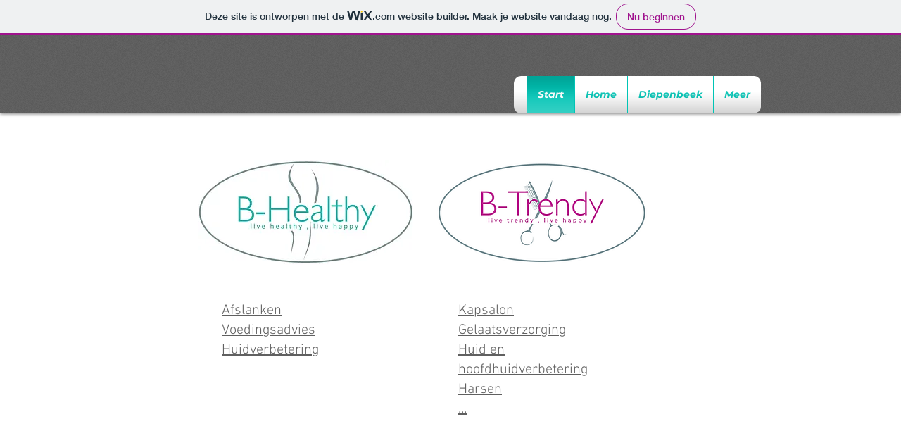

--- FILE ---
content_type: text/html; charset=utf-8
request_url: https://b-healthy.be/
body_size: 201
content:
<!DOCTYPE html>
<html>
<head>
<title>b-healthy.be</title>
<style type="text/css">
body {
	margin:0;
	padding:0;
}
iframe {
	display: block;
	border: none;
	height: 100vh;
	width: 100vw;
}
</style>
</head>
<body>
<iframe src= "https://sylvia2305.wixsite.com/mijnsite"><p>Your user agent does not support iframes. However you may visit <a href="https://sylvia2305.wixsite.com/mijnsite">the page that was supposed to be here</a></p></iframe>
</body>
</html>
